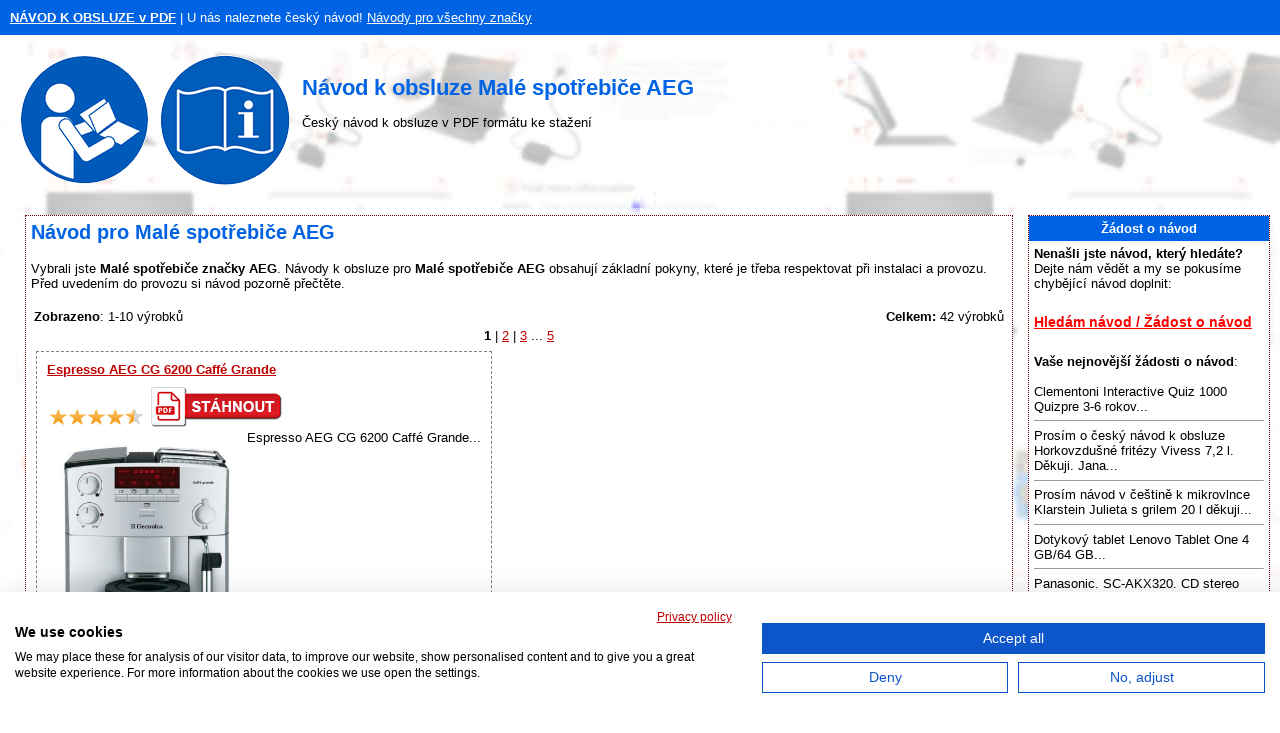

--- FILE ---
content_type: text/html; charset=UTF-8
request_url: https://www.navod-k-obsluze.cz/male-spotrebice-aeg-14-323-navody
body_size: 26850
content:
<!DOCTYPE HTML PUBLIC "-//W3C//DTD HTML 4.01 Transitional//EN" >
<html>
<head>
    <title>MALÉ SPOTŘEBIČE AEG - NÁVOD K OBSLUZE | Databáze PDF návodů v češtině</title>
    <meta http-equiv='Content-Type' content='text/html; charset=utf-8'>
    <meta name="description" content="Návod k obsluze pro Malé spotřebiče AEG - Návod k obsluze, Návod k obsluze Malé spotřebiče AEG, Databáze PDF návodů v češtině">
    <meta name="keywords" content="Malé spotřebiče AEG - Návod k obsluze, Návod k obsluze, Český návod, Návod k použití, Manuál, Návod ke stažení, PDF, návod v češtině, Servisní manuál, Instrukce k obsluze, Pokyny">
    <link rel="stylesheet" type="text/css" href="./style.css">
    
    <link rel="apple-touch-icon" sizes="57x57" href="/apple-icon-57x57.png">
    <link rel="apple-touch-icon" sizes="60x60" href="/apple-icon-60x60.png">
    <link rel="apple-touch-icon" sizes="72x72" href="/apple-icon-72x72.png">
    <link rel="apple-touch-icon" sizes="76x76" href="/apple-icon-76x76.png">
    <link rel="apple-touch-icon" sizes="114x114" href="/apple-icon-114x114.png">
    <link rel="apple-touch-icon" sizes="120x120" href="/apple-icon-120x120.png">
    <link rel="apple-touch-icon" sizes="144x144" href="/apple-icon-144x144.png">
    <link rel="apple-touch-icon" sizes="152x152" href="/apple-icon-152x152.png">
    <link rel="apple-touch-icon" sizes="180x180" href="/apple-icon-180x180.png">
    <link rel="icon" type="image/png" sizes="192x192"  href="/android-icon-192x192.png">
    <link rel="icon" type="image/png" sizes="32x32" href="/favicon-32x32.png">
    <link rel="icon" type="image/png" sizes="96x96" href="/favicon-96x96.png">
    <link rel="icon" type="image/png" sizes="16x16" href="/favicon-16x16.png">
    <link rel="manifest" href="/manifest.json">
    <meta name="msapplication-TileColor" content="#ffffff">
    <meta name="msapplication-TileImage" content="/ms-icon-144x144.png">
    <meta name="theme-color" content="#ffffff">
    
    <meta name=viewport content="width=device-width, initial-scale=1">  
    <meta name="viewport" content="width=device-width, initial-scale=1">
    
    <script src="https://ajax.googleapis.com/ajax/libs/jquery/3.3.1/jquery.min.js" type="text/javascript"></script>
 
    <!--recaptcha-->
    <script type="text/javascript" language="JavaScript">
    // Callback to get the button working.
    function enableBtn4(){
    	  document.getElementById("submitRequest").disabled = false;
    	}
    	
    	// Call to rendor the captcha
    
      var recaptcha4;
    	var myCallBack = function() {
    
          //Render the recaptcha4 on the element with ID "recaptcha4"
    	  recaptcha4 = grecaptcha.render('recaptcha4', {
    	    'sitekey' : '6LeM5JgUAAAAAIFhz03s3FMlNakO_0pF8F-1abFL', // production
    	    'theme' : 'light', // can also be dark
    	    'callback' : 'enableBtn4' // function to call when successful verification for button 3
    	  });
    
    	};
  	</script>

    <script async src="https://pagead2.googlesyndication.com/pagead/js/adsbygoogle.js?client=ca-pub-8900144728157862"
     crossorigin="anonymous"></script>
          
    <!-- Global site tag (gtag.js) - Google Analytics -->
    <script async src="https://www.googletagmanager.com/gtag/js?id=G-5JDMFSN1B2"></script>
    <script>
      window.dataLayer = window.dataLayer || [];
      function gtag(){dataLayer.push(arguments);}
      gtag('js', new Date());  
      gtag('config', 'G-5JDMFSN1B2');
    </script>
    
    <!--CMP script-->
    <script src="https://consent-eu.cookiefirst.com/sites/navod-k-obsluze.cz-3c5c2544-8699-4741-982e-7b76f0bb330d/consent.js"></script>    
    
</head>
<body>
<table border="0" width="100%" cellpadding="10" cellspacing="0">
  <tr bgcolor="#0063E4">
    <td height="25">
      <a href="https://www.navod-k-obsluze.cz/" title="Návod k obsluze"><font color="#ffffff"><b>NÁVOD K OBSLUZE v PDF</b></font></a><font color="#ffffff"> | U nás naleznete český návod!</font>
      <a href="./znacky.php" title="Návody k obsluze pro všechny značky"><font color="#ffffff">Návody pro všechny značky</font></a>    </td>
  </tr>
  <tr>
    <td><a href="https://www.navod-k-obsluze.cz/" title="Návod k obsluze"><img style="float: left" border="0" src="./images/navod-k-obsluze-pdf.gif" alt="Návod k obsluze" title="Návod k obsluze" height="150"></a>
    <br><h1>Návod k obsluze Malé spotřebiče AEG</h1> 
        Český návod k obsluze v PDF formátu ke stažení    </td>
  </tr>
</table>
<table border="0" width="100%" align="center" cellspacing="5" cellpadding="5">
  <tr>
    <td align="center" valign="top"></td>
    <td align="center" valign="top">
<table bgcolor="#ffffff" class="borderTable" width="100%" border="0" align="center" cellspacing="0" cellpadding="5">
  <tr>
    <td width="100%" valign="top">
<h2>Návod pro Malé spotřebiče AEG</h2>Vybrali jste  <strong>Malé spotřebiče značky AEG</strong>. Návody k obsluze pro <strong>Malé spotřebiče AEG</strong> obsahují základní pokyny, které je třeba respektovat při instalaci a provozu. Před uvedením do provozu si návod pozorně přečtěte.<br><br><table width="100%"><tr><td><b>Zobrazeno</b>: 1-10 výrobků</td><td align="right"><b>Celkem:</b> 42 výrobků</td></tr><tr><td align="center" colspan="2"><strong>1</strong> <span class="hersteller">|</span> <a href="male-spotrebice-aeg-14-323-navody?page=1" title="Stránka 2" rel="next">2</a> <span class="hersteller">|</span> <a href="male-spotrebice-aeg-14-323-navody?page=2" title="Stránka 3" rel="next">3</a> <span class="hersteller">...</span> <a href="male-spotrebice-aeg-14-323-navody?page=4" title="Stránka 5" rel="next">5</a></td></tr></table><table width="100%" border="0" cellpadding="0" cellspacing="0"><tr><td>  <div class="produkt" style="float: left; margin-right:5px;">     
    <table align="center" cellspacing="0" cellpadding="5">
        <tr>
          <td colspan="2">
          <b><a href='./espresso-aeg-cg-6200-caffe-grande-80153-navod'title='Espresso AEG CG 6200 Caffé Grande Návod k obsluze'><u>Espresso AEG CG 6200 Caffé Grande</u></a></b>          </td>
        </tr>
        <tr>
          <td valign="top">          
            <img src="./images/rating/4.5_old.gif" alt="Hodnocení: 4.5 z 5" title="Hodnocení: 4.5 z 5" border="0" height="20" width="100"> <img src="./images/pdf-stahnout-icon.gif" height="40" width="136" title="Stáhnout Návod k obsluze">             <br><a href='./espresso-aeg-cg-6200-caffe-grande-80153-navod' title='Espresso AEG CG 6200 Caffé Grande Návod k obsluze'><img src="./p/81/espresso-aeg-cg-6200-caffe-grande-80153.jpg" border="0" title='Espresso AEG CG 6200 Caffé Grande Návod k obsluze' alt='Espresso AEG CG 6200 Caffé Grande' width="200" style="float: left;"></a>          
            Espresso AEG CG 6200 Caffé Grande...        
      </td>
    </tr>
  </table> 
  </div>
  <div class="produkt" style="float: left; margin-right:5px;">     
    <table align="center" cellspacing="0" cellpadding="5">
        <tr>
          <td colspan="2">
          <b><a href='./ventilator-stojanovy-aeg-vl-5688-nerez-drevo-30645-navod'title='Ventilátor stojanový AEG VL 5688 nerez Návod k obsluze'><u>Ventilátor stojanový AEG VL 5688 nerez</u></a></b>          </td>
        </tr>
        <tr>
          <td valign="top">          
            <img src="./images/rating/5_old.gif" alt="Hodnocení: 5 z 5" title="Hodnocení: 5 z 5" border="0" height="20" width="100">             <br><a href='./ventilator-stojanovy-aeg-vl-5688-nerez-drevo-30645-navod' title='Ventilátor stojanový AEG VL 5688 nerez Návod k obsluze'><img src="./p/31/ventilator-stojanovy-aeg-vl-5688-nerez-drevo-30645.jpg" border="0" title='Ventilátor stojanový AEG VL 5688 nerez Návod k obsluze' alt='Ventilátor stojanový AEG VL 5688 nerez' width="200" style="float: left;"></a>          
            AEG VL 5688, černá Ventilátor nemusí v místnosti působit jako pěst na oko! Především během horkých letních měsíců jde o užitečného pomocníka do každé domácnosti i kanceláře. Přesto ale mnohé modely vypadají jako dvacet let stará hračka, která kazí výsledný dojem z vašeho domova. To ovšem zdaleka neplatí o stojan...        
      </td>
    </tr>
  </table> 
  </div>
  <div class="produkt" style="float: left; margin-right:5px;">     
    <table align="center" cellspacing="0" cellpadding="5">
        <tr>
          <td colspan="2">
          <b><a href='./osobni-vaha-aeg-pw-5653bwh-bila-30106-navod'title='Osobní váha AEG PW 5653BWH bílá Návod k obsluze'><u>Osobní váha AEG PW 5653BWH bílá</u></a></b>          </td>
        </tr>
        <tr>
          <td valign="top">          
            <img src="./images/rating/4.5_old.gif" alt="Hodnocení: 4.5 z 5" title="Hodnocení: 4.5 z 5" border="0" height="20" width="100"> <img src="./images/pdf-stahnout-icon.gif" height="40" width="136" title="Stáhnout Návod k obsluze">             <br><a href='./osobni-vaha-aeg-pw-5653bwh-bila-30106-navod' title='Osobní váha AEG PW 5653BWH bílá Návod k obsluze'><img src="./p/31/osobni-vaha-aeg-pw-5653bwh-bila-30106.jpg" border="0" title='Osobní váha AEG PW 5653BWH bílá Návod k obsluze' alt='Osobní váha AEG PW 5653BWH bílá' width="200" style="float: left;"></a>          
            Moderní, přesná a designová osobní váha Snažíte se zachovat si zdravý životní styl a dostat se na svoji vysněnou váhu? Kontrolujte, analyzujte a ukládejte si všechny informace ohledně vaší hmotnosti pomocí přesné a designové osobní váhy AEG PW 5653BWH. Moderní skleněný design doplněný o elegantní bílé prvky rozzář...        
      </td>
    </tr>
  </table> 
  </div>
  <div class="produkt" style="float: left; margin-right:5px;">     
    <table align="center" cellspacing="0" cellpadding="5">
        <tr>
          <td colspan="2">
          <b><a href='./osobni-vaha-aeg-pw-5644-titan-titanium-30105-navod'title='Osobní váha AEG PW 5644 titan Návod k obsluze'><u>Osobní váha AEG PW 5644 titan</u></a></b>          </td>
        </tr>
        <tr>
          <td valign="top">          
            <img src="./images/rating/5_old.gif" alt="Hodnocení: 5 z 5" title="Hodnocení: 5 z 5" border="0" height="20" width="100"> <img src="./images/pdf-stahnout-icon.gif" height="40" width="136" title="Stáhnout Návod k obsluze">             <br><a href='./osobni-vaha-aeg-pw-5644-titan-titanium-30105-navod' title='Osobní váha AEG PW 5644 titan Návod k obsluze'><img src="./p/31/osobni-vaha-aeg-pw-5644-titan-titanium-30105.jpg" border="0" title='Osobní váha AEG PW 5644 titan Návod k obsluze' alt='Osobní váha AEG PW 5644 titan' width="200" style="float: left;"></a>          
            AEG PW 5644 Titanium, šedá V žádné domácnosti nemůže chybět osobní váha. Jde o účinný prostředek, který každému promluví do svědomí a na rozdíl od pohledu do zrcadla nikdy nelže. Vždy vám nabídne červený vykřičník, když se vaše mlsání dostane přes únosnou úroveň, abyste si zachovali své křivky, které nechc...        
      </td>
    </tr>
  </table> 
  </div>
  <div class="produkt" style="float: left; margin-right:5px;">     
    <table align="center" cellspacing="0" cellpadding="5">
        <tr>
          <td colspan="2">
          <b><a href='./osobni-vaha-aeg-pw-5644-wh-bila-30104-navod'title='Osobní váha AEG PW 5644 WH Návod k obsluze'><u>Osobní váha AEG PW 5644 WH</u></a></b>          </td>
        </tr>
        <tr>
          <td valign="top">          
            <img src="./images/rating/5_old.gif" alt="Hodnocení: 5 z 5" title="Hodnocení: 5 z 5" border="0" height="20" width="100"> <img src="./images/pdf-stahnout-icon.gif" height="40" width="136" title="Stáhnout Návod k obsluze">             <br><a href='./osobni-vaha-aeg-pw-5644-wh-bila-30104-navod' title='Osobní váha AEG PW 5644 WH Návod k obsluze'><img src="./p/31/osobni-vaha-aeg-pw-5644-wh-bila-30104.jpg" border="0" title='Osobní váha AEG PW 5644 WH Návod k obsluze' alt='Osobní váha AEG PW 5644 WH' width="200" style="float: left;"></a>          
            AEG PW 5644 WH, bílá V žádné domácnosti nemůže chybět osobní váha. Jde o účinný prostředek, který každému promluví do svědomí a na rozdíl od pohledu do zrcadla nikdy nelže. Vždy vám nabídne červený vykřičník, když se vaše mlsání dostane přes únosnou úroveň, abyste si zachovali své křivky, které nechcete ztr...        
      </td>
    </tr>
  </table> 
  </div>
  <div class="produkt" style="float: left; margin-right:5px;">     
    <table align="center" cellspacing="0" cellpadding="5">
        <tr>
          <td colspan="2">
          <b><a href='./osobni-vaha-aeg-pw-5653bk-cerna-sklo-29980-navod'title='Osobní váha AEG PW 5653BK černá Návod k obsluze'><u>Osobní váha AEG PW 5653BK černá</u></a></b>          </td>
        </tr>
        <tr>
          <td valign="top">          
            <img src="./images/rating/5_old.gif" alt="Hodnocení: 5 z 5" title="Hodnocení: 5 z 5" border="0" height="20" width="100"> <img src="./images/pdf-stahnout-icon.gif" height="40" width="136" title="Stáhnout Návod k obsluze">             <br><a href='./osobni-vaha-aeg-pw-5653bk-cerna-sklo-29980-navod' title='Osobní váha AEG PW 5653BK černá Návod k obsluze'><img src="./p/30/osobni-vaha-aeg-pw-5653bk-cerna-sklo-29980.jpg" border="0" title='Osobní váha AEG PW 5653BK černá Návod k obsluze' alt='Osobní váha AEG PW 5653BK černá' width="200" style="float: left;"></a>          
            Moderní, přesná a designová osobní váha Snažíte se zachovat si zdravý životní styl a dostat se na svoji vysněnou váhu? Kontrolujte, analyzujte a ukládejte si všechny informace ohledně vaší hmotnosti pomocí přesné a designové osobní váhy AEG PW 5653BK. Moderní skleněný design doplněný o elegantní bílé prvky rozzář�...        
      </td>
    </tr>
  </table> 
  </div>
  <div class="produkt" style="float: left; margin-right:5px;">     
    <table align="center" cellspacing="0" cellpadding="5">
        <tr>
          <td colspan="2">
          <b><a href='./ventilator-aeg-dvl-5666-nerez-29866-navod'title='Ventilátor AEG DVL 5666 nerez Návod k obsluze'><u>Ventilátor AEG DVL 5666 nerez</u></a></b>          </td>
        </tr>
        <tr>
          <td valign="top">          
            <img src="./images/rating/3_old.gif" alt="Hodnocení: 3 z 5" title="Hodnocení: 3 z 5" border="0" height="20" width="100"> <img src="./images/pdf-stahnout-icon.gif" height="40" width="136" title="Stáhnout Návod k obsluze">             <br><a href='./ventilator-aeg-dvl-5666-nerez-29866-navod' title='Ventilátor AEG DVL 5666 nerez Návod k obsluze'><img src="./p/30/ventilator-aeg-dvl-5666-nerez-29866.jpg" border="0" title='Ventilátor AEG DVL 5666 nerez Návod k obsluze' alt='Ventilátor AEG DVL 5666 nerez' width="200" style="float: left;"></a>          
            Zchlaďte si horké letní dnyChcete být připraveni na horké letní dny a alespoň doma se nepařit? Ledová sprcha není pro každého a instalace klimatizace bývá finančně náročná. Ptáte se, jak zkrotit teplý vzduch v místnosti, abyste si mohli vychutnat rodinný oběd či odpolední kávu, aniž byste se neustále potili? Vsaďte na...        
      </td>
    </tr>
  </table> 
  </div>
  <div class="produkt" style="float: left; margin-right:5px;">     
    <table align="center" cellspacing="0" cellpadding="5">
        <tr>
          <td colspan="2">
          <b><a href='./ventilator-sloupovy-aeg-tvl-5531-cerny-29865-navod'title='Ventilátor sloupový AEG TVL 5531 černý Návod k obsluze'><u>Ventilátor sloupový AEG TVL 5531 černý</u></a></b>          </td>
        </tr>
        <tr>
          <td valign="top">          
            <img src="./images/rating/5_old.gif" alt="Hodnocení: 5 z 5" title="Hodnocení: 5 z 5" border="0" height="20" width="100"> <img src="./images/pdf-stahnout-icon.gif" height="40" width="136" title="Stáhnout Návod k obsluze">             <br><a href='./ventilator-sloupovy-aeg-tvl-5531-cerny-29865-navod' title='Ventilátor sloupový AEG TVL 5531 černý Návod k obsluze'><img src="./p/30/ventilator-sloupovy-aeg-tvl-5531-cerny-29865.jpg" border="0" title='Ventilátor sloupový AEG TVL 5531 černý Návod k obsluze' alt='Ventilátor sloupový AEG TVL 5531 černý' width="200" style="float: left;"></a>          
            AEG TVL 5531, černá Také už vás nebaví neustále propocené košile a trička? Unavuje vás práce ve ztížených klimatických podmínkách, přičemž doma je během horkých letních dnů stejné horko, které vás neopustí dokonce ani v noci? Jednoduchým a snadným řešením, jak si osvěžit domácnost či pracovní prostředí, je p...        
      </td>
    </tr>
  </table> 
  </div>
  <div class="produkt" style="float: left; margin-right:5px;">     
    <table align="center" cellspacing="0" cellpadding="5">
        <tr>
          <td colspan="2">
          <b><a href='./ventilator-stojanovy-mlhovy-aeg-vl-5569-lb-29864-navod'title='Ventilátor stojanový mlhový AEG VL 5569 Návod k obsluze'><u>Ventilátor stojanový mlhový AEG VL 5569</u></a></b>          </td>
        </tr>
        <tr>
          <td valign="top">          
            <img src="./images/rating/5_old.gif" alt="Hodnocení: 5 z 5" title="Hodnocení: 5 z 5" border="0" height="20" width="100"> <img src="./images/pdf-stahnout-icon.gif" height="40" width="136" title="Stáhnout Návod k obsluze">             <br><a href='./ventilator-stojanovy-mlhovy-aeg-vl-5569-lb-29864-navod' title='Ventilátor stojanový mlhový AEG VL 5569 Návod k obsluze'><img src="./p/30/ventilator-stojanovy-mlhovy-aeg-vl-5569-lb-29864.jpg" border="0" title='Ventilátor stojanový mlhový AEG VL 5569 Návod k obsluze' alt='Ventilátor stojanový mlhový AEG VL 5569' width="200" style="float: left;"></a>          
            Příjemné zchlazení v horkém létě Až se vás léto zeptá, jak jste připraveni na tropické teploty, můžete jen chladně odpovědět, že letos vás horka mořit nebudou. Do boje s nepříjemnými vedry jste se totiž vybavili a budete jim čelit po boku stojanového ventilátoru AEG VL 5569 LB. Tento přístroj k tomu má ty nejlepší p...        
      </td>
    </tr>
  </table> 
  </div>
  <div class="produkt" style="float: left; margin-right:5px;">     
    <table align="center" cellspacing="0" cellpadding="5">
        <tr>
          <td colspan="2">
          <b><a href='./ventilator-podlahovy-aeg-vl-5606-nerez-29863-navod'title='Ventilátor podlahový AEG VL 5606 nerez Návod k obsluze'><u>Ventilátor podlahový AEG VL 5606 nerez</u></a></b>          </td>
        </tr>
        <tr>
          <td valign="top">          
            <img src="./images/rating/4.5_old.gif" alt="Hodnocení: 4.5 z 5" title="Hodnocení: 4.5 z 5" border="0" height="20" width="100">             <br><a href='./ventilator-podlahovy-aeg-vl-5606-nerez-29863-navod' title='Ventilátor podlahový AEG VL 5606 nerez Návod k obsluze'><img src="./p/30/ventilator-podlahovy-aeg-vl-5606-nerez-29863.jpg" border="0" title='Ventilátor podlahový AEG VL 5606 nerez Návod k obsluze' alt='Ventilátor podlahový AEG VL 5606 nerez' width="200" style="float: left;"></a>          
            Zatočí s nesnesitelným horkemRtuť na teploměru stoupá, horko je k nevydržení… Klimatizaci nechcete, tak jak se jinak ochladit? Řešením je pořídit si podlahový retro ventilátor značky AEG, model VL 5606 WM. Vysoce kvalitní ventilátor je chromovaný a skvěle zapadne do běžných domácností, firemních prostor i kanceláří. R...        
      </td>
    </tr>
  </table> 
  </div>
</td></tr></table><table width="100%"><tr><td align="center" colspan="2"><strong>1</strong> <span class="hersteller">|</span> <a href="male-spotrebice-aeg-14-323-navody?page=1" title="Stránka 2" rel="next">2</a> <span class="hersteller">|</span> <a href="male-spotrebice-aeg-14-323-navody?page=2" title="Stránka 3" rel="next">3</a> <span class="hersteller">...</span> <a href="male-spotrebice-aeg-14-323-navody?page=4" title="Stránka 5" rel="next">5</a></td></tr><tr><td><b>Zobrazeno</b>: 1-10 výrobků</td><td align="right"><b>Celkem:</b> 42 výrobků</td></tr></table>          <br>

          
        </td></tr></table>
      <br>
  </td>
    <td valign="top" width="20%"><table bgcolor="#ffffff" class="borderTable" width="100%" align="center" cellspacing="0" cellpadding="5">
  <tr bgcolor="#0063E4"><!--#DD0000-->
    <td height="25" width="100%" align="center"><font color="#ffffff"><strong>Žádost o návod</strong></font></td>
  </tr>
  <tr>
    <td width="100%">
    <b>Nenašli jste návod, který hledáte?</b> Dejte nám vědět a my se pokusíme chybějící návod doplnit:
 
    <a href="./zadost-o-navod.php" title="Žádost o nahrání návodu k obsluze"><h5><font color="red">Hledám návod / Žádost o návod</font></h5></a>
  <strong>Vaše nejnovější žádosti o návod</strong>:<br><br>Clementoni Interactive Quiz
1000 Quizpre 3-6 rokov...<hr size="1">Prosím o český návod k obsluze Horkovzdušné fritézy Vivess 7,2 l.

Děkuji. Jana...<hr size="1">Prosím návod v češtině k mikrovlnce
Klarstein Julieta s grilem 20 l
děkuji...<hr size="1">Dotykový tablet Lenovo Tablet One 4 GB/64 GB...<hr size="1">Panasonic.   SC-AKX320.   CD stereo systém ...<hr size="1">RS120 W...<br></td></tr></table>
<br><table bgcolor="#ffffff" class="borderTable" width="100%" align="center" cellspacing="0" cellpadding="5">
  <tr bgcolor="#0063E4"><!--#DD0000-->
    <td height="25" width="100%" align="center"><font color="#ffffff"><strong>Diskuze</strong></font></td>
  </tr>
  <tr>
    <td width="100%">
<strong>Poslední příspěvky v diskuzi</strong>:<br><br><strong>Fixed talk handsfree</strong><br>Autor: Roman<br><a href="../handsfree-fixed-talk-cerne-117183-navod" title='Otevřít stránku - Handsfree FIXED Talk černé'>Handsfree FIXED Talk černé</a><br>Ako nastaviť zvonenie na sluchátka. Vôbec nasignalizuje prichádzajúci hovor....<hr size="1"><strong>Dotaz na závadu tep.čerpadla</strong><br>Autor: neznámý<br><a href="../tepelne-cerpadlo-lg-hn1636m-120688-navod" title='Otevřít stránku - Tepelné čerpadlo LG HN1636M'>Tepelné čerpadlo LG HN1636M</a><br>Dobrý den,mám tep.čerpadlo LG již 4 zimu.Vloni poprvé nám začalo vyhazovat hlavní jistič celého domu.Podle technika jsme měli vyhřàtÿ jistič,ten jsme vyměnili,ale čerpadlo nám vyhazuje elektr.dál.Neni to pravidelně,ale dvakrát až třikrát týdně ano.Tak pr...<hr size="1"><strong>Televize Philips</strong><br>Autor: Patrik<br><a href="../televize-philips-pus8818-120756-navod" title='Otevřít stránku - Televize Philips PUS8818'>Televize Philips PUS8818</a><br>Je to dobrá televize? model:Philips50PUS8818...<hr size="1"><strong>Sporák Beko FSM57300gx</strong><br>Autor: Zuzana<br><a href="../sklokeramicky-sporak-beko-fse57300gx-58756-navod" title='Otevřít stránku - Sklokeramický sporák Beko FSE57300GX'>Sklokeramický sporák Beko FSE57300GX</a><br>Včera mě praskla žárovka,vyhodila mě pojistky v celém bytě,dnes mě nejde sporák .Jinak zásuvky fungují ...<hr size="1"><strong>Připojení druhého ovladače</strong><br>Autor: KAREL<br><a href="../multimedialni-centrum-xiaomi-tv-box-s-2nd-gen-cerny-116950-navod" title='Otevřít stránku - Multimediální centrum Xiaomi TV Box S 2nd Gen černý'>Multimediální centrum Xiaomi TV Box S</a><br>nedaří se mi spárovat druhý ovladač xiaomi originál s xiaomi tv boxem s tak aby fungovali oba.Děkuji za radu...</td></tr></table>
<br><br></td>
  </tr>
      <tr>
    <td colspan="3" align="center">
    <hr size="1">
      <h3>Co o nás říkají naši uživatelé:</h3>
      <h4>Martina: "U Vás jsem konečně našla návod, který jsem nikde nemohla najít! Naprostá spokojenost!"</h4>
      <h4>Mojmír: "Váš web mi hodně pomohl, protože návod nebyl k výrobku přiložen. Děkuji mnohokrát."</h4>
      <h4>Jana: "Děkuji za tyto stránky! Díky vašemu návodu jsem opět zprovoznila svou myčku."</h4>         
    </td>
  </tr>
  <tr>
    <td colspan="3" align="center">
             
    </td>
  </tr>
  <tr>
    <td colspan="3" bgcolor="#0063E4" align="center" valign="middle">
      <font color="#ffffff">Prohlížejte návody k obsluze v češtine v naší online knihovně, manuály a příručky k obsluze ke stažení ve formátu PDF. Databáze s návody je neustále aktualizována a doplňována o nové výrobky. Sháníte návod? Požádejte nás!</font>
      <br>
      <strong>
        <a href="https://www.navod-k-obsluze.cz/" title="Návod k obsluze"><font color="#ffffff">NAVOD-K-OBSLUZE.cz</font></a>      
        | <a href="https://www.navod-k-obsluze.cz/jak-prelozit-pdf-do-cestiny.php" title="Jak přeložit PDF do češtiny"><font color="#ffffff">Jak přeložit PDF do češtiny</font></a>
        | <a href="https://www.navod-k-obsluze.cz/kontakt.php" title="Kontakt"><font color="#ffffff">Kontakt</font></a>
        <!-- | <a href="https://www.navod-k-obsluze.cz/donate.php" title="Podpořte nás"><font color="#ffffff">Podpořte nás</font></a>-->
        | <a href="https://www.navod-k-obsluze.cz/dmca.php" title="DMCA"><font color="#ffffff">DMCA</font></a>
      </strong>
      <font color="#ffffff">&copy; 2026</font>
      <br><br>
      <a href="https://www.comgate.cz/cz/platebni-brana" target="_blank" title="Platební brána ComGate"><img src="./images/comgate.png" title="Platební brána ComGate" alt="Platební brána ComGate" height="25" width="110"><a>
        <img src="./images/visa.png" title="VISA" alt="VISA" height="25" width="77">
        <img src="./images/mastercard.png" title="Mastercard" alt="Mastercard" height="25" width="110">
        <img src="./images/cesko-plati-kartou.png" title="Česko platí kartou" alt="Česko platí kartou" height="25" width="54">
        
    </td>
  </tr>
</table>
<a href="https://www.toplist.cz"><script language="JavaScript" type="text/javascript">
<!--
document.write('<img src="https://toplist.cz/dot.asp?id=1790115&http='+
escape(document.referrer)+'&t='+escape(document.title)+
'&wi='+escape(window.screen.width)+'&he='+escape(window.screen.height)+'&cd='+
escape(window.screen.colorDepth)+'" width="1" height="1" border=0 alt="TOPlist" />');
//--></script><noscript><img src="https://toplist.cz/dot.asp?id=1790115" border="0"
alt="TOPlist" width="1" height="1" /></noscript></a>
</body>
</html>

--- FILE ---
content_type: text/html; charset=utf-8
request_url: https://www.google.com/recaptcha/api2/aframe
body_size: 267
content:
<!DOCTYPE HTML><html><head><meta http-equiv="content-type" content="text/html; charset=UTF-8"></head><body><script nonce="ITrP1diCDUGPSu4TeWAEZg">/** Anti-fraud and anti-abuse applications only. See google.com/recaptcha */ try{var clients={'sodar':'https://pagead2.googlesyndication.com/pagead/sodar?'};window.addEventListener("message",function(a){try{if(a.source===window.parent){var b=JSON.parse(a.data);var c=clients[b['id']];if(c){var d=document.createElement('img');d.src=c+b['params']+'&rc='+(localStorage.getItem("rc::a")?sessionStorage.getItem("rc::b"):"");window.document.body.appendChild(d);sessionStorage.setItem("rc::e",parseInt(sessionStorage.getItem("rc::e")||0)+1);localStorage.setItem("rc::h",'1769133455854');}}}catch(b){}});window.parent.postMessage("_grecaptcha_ready", "*");}catch(b){}</script></body></html>